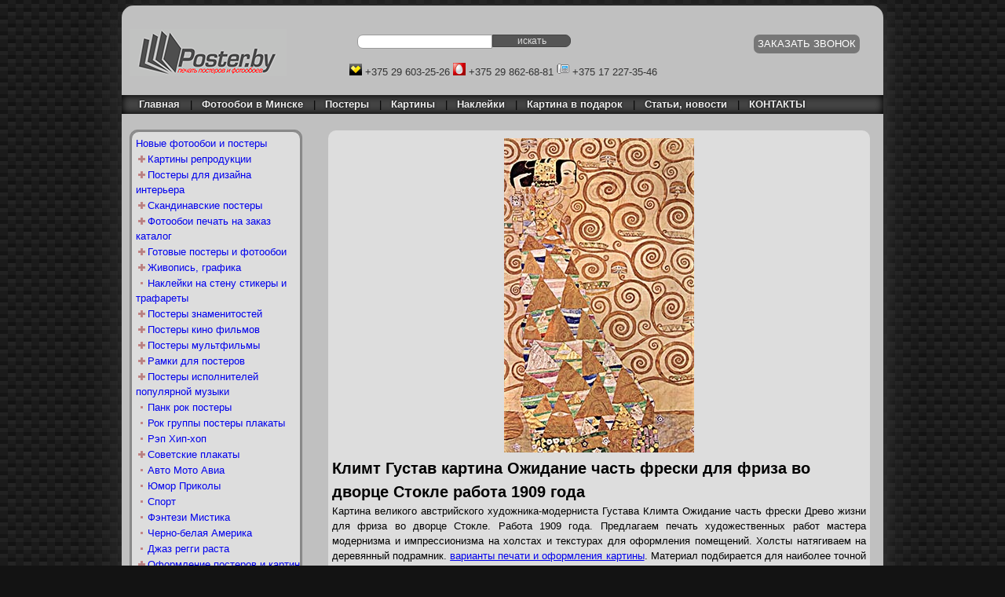

--- FILE ---
content_type: text/html
request_url: https://poster.by/poster/30798
body_size: 10254
content:
<!DOCTYPE html>
<html>
<head>
<title>
Картину Климта Ожидание часть фрески для фриза во дворце Стокле купить на холсте и оформить на подрамник для необычного подарка в Минске</title>
<link rel="stylesheet" href="https://poster.by/templates/css/style.min.css" type="text/css">
    <meta name="viewport" content="width=device-width">
    <meta http-equiv="content-type" content="text/html; charset=utf-8">
    <meta name="robots" content="index, follow">
    <meta name="description" content="Картину Климта Ожидание часть фрески Древо жизни для фриза во дворце Стокле напечатать на матовом холсте в высоком разрешении - это к нам. Печать произведений живописи модернизма и авангарда на холсте и оформление на подрамник.">
    <meta name="google-site-verification" content="r5N-kIJnL90H2TaAqimI3bzP75R_ITZwOP1ksRFBEyY">
    <link rel="alternate" href="https://poster.by/poster/30798" hreflang="ru-ru"  />
    <link type="application/rss+xml" title="RSS 2.0" href="https://poster.by/news.rss" rel="alternate">
    <link href="https://poster.by/favicon.ico" rel="shortcut icon" type="image/x-icon">
    <style>
                .c a,
        #cat.subtrue a {
            color: #000000;
        }

        #cat.subtrue ul a {
            color: #3333FF;
        }

        #cat.subtrue ul a:visited {
            color: #6600cc;
        }

        #cat.subtrue ul,
        #cat.subtrue ul {
            display: block;
        }
    </style>
    <script type="text/javascript">

        var _gaq = _gaq || [];
        _gaq.push(['_setAccount', 'UA-3933479-1']);
        _gaq.push(['_trackPageview']);

        (function () {
            var ga = document.createElement('script');
            ga.type = 'text/javascript';
            ga.async = true;
            ga.src = ('https:' == document.location.protocol ? 'https://ssl' : 'https://www') + '.google-analytics.com/ga.js';
            var s = document.getElementsByTagName('script')[0];
            s.parentNode.insertBefore(ga, s);
        })();

    </script>
<!-- Global site tag (gtag.js) - Google Analytics -->
<script async src="https://www.googletagmanager.com/gtag/js?id=UA-3933479-1"></script>
<script>
  window.dataLayer = window.dataLayer || [];
  function gtag(){dataLayer.push(arguments);}
  gtag('js', new Date());

  gtag('config', 'UA-3933479-1');
</script>

</head>
<body>
<div class="container_16 background_shadow">
    <div id="header" class="grid_16">
        <div id="logo" class="grid_5 omega"><a href="https://poster.by/"><img src="https://poster.by/templates/images/p.png" alt="Заказать фотообои в Минске, печать фотообоев в Минске" title="Заказать фотообои в Минске, печать фотообоев в Минске"></a></div>
        <div id="toppanel" class="grid_11 alpha">
            <div id="basket" class="grid_9 alphah_1">
                <div id="searchpanel" class="grid_5 alpha hide-on-phone">
                    <form method="POST" action="/search/1">
                        <input type="text" name="query" class="grid_3"/>
                        <input type="submit" value="искать" class="searchbtn grid_2"/>
                    </form>
                </div>
                <div class="bw basket-container grid_3 push_3"><div class="ch empty"><a href="/basket/1">ЗАКАЗАТЬ ЗВОНОК</a></div></div>            </div>
            <div id="contactphone" class="grid_11 alpha">
                <ul>
                    <li><img src="/templates/images/velcom.gif" alt="Velcom" title="Velcom"/>&nbsp;+375&nbsp;29&nbsp;603-25-26
                    </li>
                    <li><img src="/templates/images/mts.gif" alt="МТС" title="МТС"/>&nbsp;+375&nbsp;29&nbsp;862-68-81
                    </li>
                    <li><img src="/templates/images/cityphone.gif" alt="Городской" title="Городской номер"/>&nbsp;+375&nbsp;17&nbsp;227-35-46
                    </li>
                </ul>
            </div>
        </div>
        <div id="topmenu" class="grid_16">
            <div class="grid_16 omega">
                <ul>
    <li><a href="/">&nbsp;&nbsp;&nbsp;Главная</a> <span class="hide-on-tablets">|</span></li>
    <li><a href="/article/22" title="Фотообои купить в Минске">Фотообои в Минске</a> <span class="hide-on-tablets">|</span></li>
    <li><a href="/article/2" title="Постеры и плакаты купить в Минске">Постеры</a> <span class="hide-on-tablets">|</span></li>
    <li><a href="/article/3" title="Картины на холсте купить в Минске">Картины</a> <span class="hide-on-tablets">|</span></li>
    <li><a href="/article/4" title="Наклейки на стену стикеры купить в Минске">Наклейки</a> <span class="hide-on-tablets">|</span></li>
    <li><a href="/article/23" title="Картину в подарок выбрать в Минске">Картина в подарок</a> <span class="hide-on-tablets">|</span></li>
    <li><a href="https://poster.by/article/26" title="Статьи об интерьерной печати">Статьи, новости</a> <span class="hide-on-tablets">|</span></li>



    <li><a href="/article/5">КОНТАКТЫ</a> <!-- <span class="hide-on-tablets">|</span> --></li>
<!--    <li><a href="">Карта сайта</a></li> -->
</ul>
            </div>
        </div>
    </div>
    <div class="clear"></div>
    <div id="middle" class="grid_16">
        <div class="catalogmenu grid_4 omega">
            <div id="catalogmenu">
                <div class="menu">
                    <ul>
<li><a href="/newest/1">Новые фотообои и постеры</a></li>

                <li id="cat190" class="subtrue"><a href="/category/190">Картины репродукции</a>
            <ul>
<li class="c1902"><a href="/category/1902">Дали Сальвадор</a></li>
<li class="c1904"><a href="/category/1904">Ван Гог Винсент</a></li>
<li class="c1905"><a href="/category/1905">Климт Густав</a></li>
<li class="c1906"><a href="/category/1906">Моне Клод</a></li>
<li class="c1908"><a href="/category/1908">Кандинский Василий </a></li>
<li class="c1907"><a href="/category/1907">Пикассо Пабло</a></li>
<li class="c3055"><a href="/category/3055">Босх Иероним</a></li>
<li class="c1915"><a href="/category/1915">Синьяк Поль</a></li>
<li class="c1917"><a href="/category/1917">Мунк Эдвард</a></li>
<li class="c3168"><a href="/category/3168">Боттичелли Сандро</a></li>
<li class="c3159"><a href="/category/3159">Леонардо да Винчи</a></li>
<li class="c3161"><a href="/category/3161">Рафаэль Санти</a></li>
<li class="c3167"><a href="/category/3167">Вермеер Ян</a></li>
<li class="c3137"><a href="/category/3137">Сезанн Поль</a></li>
<li class="c3140"><a href="/category/3140">Дега Эдгар</a></li>
<li class="c3163"><a href="/category/3163">Гоген Поль</a></li>
<li class="c3171"><a href="/category/3171">Микеланджело Буонарроти</a></li>
<li class="c3172"><a href="/category/3172">Брейгель Питер</a></li>
<li class="c3164"><a href="/category/3164">Мане Эдуард</a></li>
<li class="c3174"><a href="/category/3174">Рубенс</a></li>
<li class="c3177"><a href="/category/3177">Тициан</a></li>
<li class="c3178"><a href="/category/3178">Дюрер Альбрехт</a></li>
<li class="c3186"><a href="/category/3186">Модильяни Амедео</a></li>
<li class="c3143"><a href="/category/3143">Шагал Марк</a></li>
<li class="c3173"><a href="/category/3173">Веласкес Диего</a></li>
<li class="c3145"><a href="/category/3145">Ротко Марк</a></li>
<li class="c3169"><a href="/category/3169">Рембрандт Ван Рейн</a></li>
<li class="c3148"><a href="/category/3148">Тулуз-Лотрек Анри</a></li>
<li class="c3166"><a href="/category/3166">Матисс Анри</a></li>
<li class="c3165"><a href="/category/3165">Ренуар Пьер Огюст</a></li>
<li class="c3181"><a href="/category/3181">Брейгель Ян старший</a></li>
<li class="c3179"><a href="/category/3179">Брейгель Питер младший</a></li>
<li class="c3187"><a href="/category/3187">Мондриан Пит</a></li>
<li class="c3141"><a href="/category/3141">Шишкин Иван Иванович</a></li>
<li class="c3170"><a href="/category/3170">Микеланджело Караваджо Меризи</a></li>
<li class="c3180"><a href="/category/3180">Руссо Анри</a></li>
<li class="c3182"><a href="/category/3182">Айвазовский Иван</a></li>
<li class="c3188"><a href="/category/3188">Сёра Жорж</a></li>
<li class="c1911"><a href="/category/1911">Клее Пауль</a></li>
<li class="c3155"><a href="/category/3155">Шиле Эгон</a></li>
<li class="c3183"><a href="/category/3183">Малевич Казимир</a></li>
<li class="c3185"><a href="/category/3185">Гойя Франсиско</a></li>
<li class="c3184"><a href="/category/3184">Рерих Николай</a></li>
<li class="c3189"><a href="/category/3189">Писсарро Камиль</a></li>
<li class="c3190"><a href="/category/3190">Эль Греко</a></li>
<li class="c3191"><a href="/category/3191">Больдини Джованни</a></li>
<li class="c3105"><a href="/category/3105">Кранах Лукас старший </a></li>
<li class="c3160"><a href="/category/3160">Хокусай Кацусика</a></li>
<li class="c3135"><a href="/category/3135">Зацка Ханс</a></li>
<li class="c3201"><a href="/category/3201">Левитан Исаак Ильич</a></li>
<li class="c3202"><a href="/category/3202">Брейгель Ян младший</a></li>
<li class="c3203"><a href="/category/3203">Брюллов Карл</a></li>
<li class="c3204"><a href="/category/3204">Мозер Рихард</a></li>
<li class="c3207"><a href="/category/3207">Миро Хуан</a></li>
<li class="c3209"><a href="/category/3209">Уистлер Джеймс</a></li>
<li class="c3210"><a href="/category/3210">Муха Альфонс Мария</a></li>
<li class="c3214"><a href="/category/3214">Коро Камиль Corot Camille </a></li>
<li class="c1918"><a href="/category/1918">Говиндер Назран Govinder Nazran</a></li>
<li class="c3215"><a href="/category/3215">Куинджи Архип Иванович</a></li>
<li class="c3217"><a href="/category/3217">Гейнсборо Томас</a></li>
<li class="c3218"><a href="/category/3218">Сислей Альфред</a></li>
<li class="c3219"><a href="/category/3219">Тёрнер Уильям</a></li>
<li class="c3220"><a href="/category/3220">Каспар Давид Фридрих</a></li>
<li class="c3221"><a href="/category/3221">Соролья Хоакин</a></li>
<li class="c3223"><a href="/category/3223">Кайботт Гюстав</a></li>
<li class="c3225"><a href="/category/3225">Боннар Пьер</a></li>
<li class="c3226"><a href="/category/3226">Буше Франсуа</a></li>
<li class="c3227"><a href="/category/3227">Коровин Константин Алексеевич</a></li>
<li class="c3229"><a href="/category/3229">Сарджент Джон Сингер</a></li>
<li class="c3230"><a href="/category/3230">Дюфи Жан</a></li>
<li class="c3232"><a href="/category/3232">Бугро Вильям</a></li>
<li class="c3233"><a href="/category/3233">Фрагонар Жан-Оноре</a></li>
<li class="c3234"><a href="/category/3234">Тиссо Джеймс</a></li>
<li class="c3235"><a href="/category/3235">Берхем Николас Питерс</a></li>
<li class="c3154"><a href="/category/3154">Гилрой Джон Томас</a></li>
<li class="c3142"><a href="/category/3142">Новак Ширли</a></li>
<li class="c3147"><a href="/category/3147">Ледент Пол</a></li>
<li class="c3045"><a href="/category/3045">Беренс Говард</a></li>
<li class="c3139"><a href="/category/3139">Федерико дель Кампо</a></li>
<li class="c3133"><a href="/category/3133">Дюрер Альберт Лукас</a></li>
<li class="c3150"><a href="/category/3150">Жовер Луи</a></li>
<li class="c3236"><a href="/category/3236">Стен Ян</a></li>
<li class="c3237"><a href="/category/3237">Рейсдал Якоб ван</a></li>
<li class="c1913"><a href="/category/1913">Parry Jo</a></li>
<li class="c1910"><a href="/category/1910">Gerard Emilie </a></li>
<li class="c3075"><a href="/category/3075">Goffe Toni </a></li>
<li class="c1903"><a href="/category/1903">Дюма Ален</a></li>
<li class="c3085"><a href="/category/3085">Kessler Patrick</a></li>
<li class="c3095"><a href="/category/3095">Амбс Стефан</a></li>
<li class="c3238"><a href="/category/3238">Риччи Артуро</a></li>
<li class="c3239"><a href="/category/3239">Клето Лузи</a></li>
<li class="c3240"><a href="/category/3240">Ватто Жан Антуан</a></li>
<li class="c3241"><a href="/category/3241">Энгр Жан Огюст Доминик</a></li>
<li class="c3242"><a href="/category/3242">Базиль Жан Фредерик</a></li>
<li class="c3243"><a href="/category/3243">Утрилло Морис</a></li>
<li class="c3244"><a href="/category/3244">Валадон Сюзанна</a></li>
<li class="c1950"><a href="/category/1950">Другие Художники</a></li>
</ul>
</li>
                <li id="cat30" class="subtrue"><a href="/category/30">Постеры для дизайна интерьера</a>
            <ul>
<li class="c2704"><a href="/category/2704">Постеры города мира</a></li>
<li class="c602"><a href="/category/602">Постеры природа</a></li>
<li class="c605"><a href="/category/605">Черно-белые постеры</a></li>
<li class="c1601"><a href="/category/1601">Черно-белые постеры и цвет</a></li>
<li class="c2702"><a href="/category/2702">Цветы арт постеры</a></li>
<li class="c302"><a href="/category/302">Живопись арт постеры</a></li>
<li class="c303"><a href="/category/303">Восточное искусство арт постеры</a></li>
<li class="c304"><a href="/category/304">Гравюра арт постеры</a></li>
<li class="c2701"><a href="/category/2701">Абстракции арт постеры</a></li>
<li class="c2955"><a href="/category/2955">Постеры в стиле гранж</a></li>
<li class="c3149"><a href="/category/3149">Молодежные постеры</a></li>
<li class="c2965"><a href="/category/2965">Постеры для пола</a></li>
<li class="c2975"><a href="/category/2975">Постеры на потолок</a></li>
<li class="c601"><a href="/category/601">Постеры животных</a></li>
<li class="c2703"><a href="/category/2703">Постеры текстура фон</a></li>
<li class="c604"><a href="/category/604">Люди</a></li>
<li class="c606"><a href="/category/606">Продукты</a></li>
<li class="c306"><a href="/category/306">Гламурные постеры</a></li>
<li class="c607"><a href="/category/607">Эротика</a></li>
</ul>
</li>
                <li id="cat3192" class="subtrue"><a href="/category/3192">Скандинавские постеры</a>
            <ul>
<li class="c3193"><a href="/category/3193">Абстрактные постеры в скандинавском стиле </a></li>
<li class="c3194"><a href="/category/3194">Детские постеры в скандинавском стиле</a></li>
<li class="c3195"><a href="/category/3195">Города постеры в скандинавском стиле</a></li>
<li class="c3196"><a href="/category/3196">Природа постеры в скандинавском стиле</a></li>
<li class="c3197"><a href="/category/3197">Транспорт постеры в скандинавском стиле</a></li>
<li class="c3198"><a href="/category/3198">Люди постеры в скандинавском стиле</a></li>
<li class="c3228"><a href="/category/3228">Постеры на кухню в скандинавском стиле</a></li>
<li class="c3199"><a href="/category/3199">Цитаты и текст постеры в скандинавском стиле</a></li>
<li class="c3200"><a href="/category/3200">Наборы постеров в скандинавском стиле</a></li>
</ul>
</li>
                <li id="cat210" class="subtrue"><a href="/category/210">Фотообои печать на заказ каталог</a>
            <ul>
<li class="c2101"><a href="/category/2101">Фотообои в детскую</a></li>
<li class="c2102"><a href="/category/2102">Фотообои города мира</a></li>
<li class="c2103"><a href="/category/2103">Фотообои природа</a></li>
<li class="c2905"><a href="/category/2905">Фотообои фрески живопись</a></li>
<li class="c2915"><a href="/category/2915">Фотообои цветы</a></li>
<li class="c2925"><a href="/category/2925">Фотообои абстракция фэнтези</a></li>
<li class="c2935"><a href="/category/2935">Фотообои космос</a></li>
<li class="c2945"><a href="/category/2945">Фотообои техника, авто</a></li>
<li class="c2985"><a href="/category/2985">Фотообои животный мир</a></li>
<li class="c2104"><a href="/category/2104">Фотообои и современный дизайн</a></li>
<li class="c2995"><a href="/category/2995">Скинали для кухни панорамы</a></li>
<li class="c3151"><a href="/category/3151">Фотообои для расширения пространства</a></li>
</ul>
</li>
                <li id="cat50" class="subtrue"><a href="/category/50">Готовые постеры и фотообои</a>
            <ul>
<li class="c501"><a href="/category/501">Готовые фотообои</a></li>
<li class="c502"><a href="/category/502">Готовые постеры</a></li>
</ul>
</li>
                <li id="cat240" class="subtrue"><a href="/category/240">Живопись, графика</a>
            <ul>
<li class="c2404"><a href="/category/2404">Классическая живопись</a></li>
<li class="c3138"><a href="/category/3138">Абстракционизм</a></li>
<li class="c2403"><a href="/category/2403">Импрессионизм</a></li>
<li class="c3144"><a href="/category/3144">Авангард</a></li>
<li class="c3153"><a href="/category/3153">Модернизм</a></li>
<li class="c3156"><a href="/category/3156">Экспрессионизм</a></li>
<li class="c3136"><a href="/category/3136">Сюрреализм</a></li>
<li class="c3152"><a href="/category/3152">Кубизм</a></li>
<li class="c3115"><a href="/category/3115">Современная живопись</a></li>
<li class="c2402"><a href="/category/2402">Гравюра</a></li>
<li class="c3158"><a href="/category/3158">Графика</a></li>
<li class="c2401"><a href="/category/2401">Восточная живопись</a></li>
<li class="c3176"><a href="/category/3176">Японская живопись Укие-э</a></li>
<li class="c3175"><a href="/category/3175">Японская живопись Суми-э</a></li>
<li class="c3035"><a href="/category/3035">Иероглифы</a></li>
</ul>
</li>
                <li id="cat280" class="subfalse"><a href="/category/280">Наклейки на стену стикеры и трафареты</a>
            </li>
                <li id="cat90" class="subtrue"><a href="/category/90">Постеры знаменитостей</a>
            <ul>
<li class="c902"><a href="/category/902">Мэрилин Монро Marilyn Monroe</a></li>
<li class="c908"><a href="/category/908">Орландо Блум Orlando Bloom</a></li>
<li class="c914"><a href="/category/914">Анджелина Джоли Angelina Jolie</a></li>
<li class="c901"><a href="/category/901">Тарантино Квентин</a></li>
<li class="c905"><a href="/category/905">Курт Кобейн Nirvana </a></li>
<li class="c904"><a href="/category/904">Мохаммед Али Muhammad Ali</a></li>
<li class="c3005"><a href="/category/3005">Джонни Депп Johnny Depp</a></li>
<li class="c3015"><a href="/category/3015">Lady Gaga Леди Гага</a></li>
<li class="c909"><a href="/category/909">Бэкхем Дэвид David Beckham</a></li>
<li class="c3025"><a href="/category/3025">Шакира Shakira</a></li>
<li class="c903"><a href="/category/903">Брэндон Ли Brandon Lee</a></li>
<li class="c906"><a href="/category/906">Ума Турман</a></li>
<li class="c911"><a href="/category/911">Элвис Пресли Elvis Presley</a></li>
<li class="c913"><a href="/category/913">Вин Дизель</a></li>
<li class="c950"><a href="/category/950">Другие знаменитые личности</a></li>
</ul>
</li>
                <li id="cat80" class="subtrue"><a href="/category/80">Постеры кино фильмов</a>
            <ul>
<li class="c801"><a href="/category/801">Человек-паук Spiderman</a></li>
<li class="c802"><a href="/category/802">Пираты Карибского моря Pirates of the Caribbean</a></li>
<li class="c803"><a href="/category/803">Гарри Поттер Harry Potter</a></li>
<li class="c804"><a href="/category/804">Властелин колец The Lord Of The Rings</a></li>
<li class="c805"><a href="/category/805">Звездные Войны Star Wars </a></li>
<li class="c806"><a href="/category/806">Лара Крофт Расхитительница гробниц</a></li>
<li class="c807"><a href="/category/807">Матрица The Matrix</a></li>
<li class="c808"><a href="/category/808">Убить Билла Kill Bill</a></li>
<li class="c809"><a href="/category/809">Бешеные Псы Reservoir Dogs</a></li>
<li class="c810"><a href="/category/810">Розовая пантера</a></li>
<li class="c811"><a href="/category/811">Остаться в живых LOST</a></li>
<li class="c812"><a href="/category/812">Бар Гадкий Койот Coyote Ugly</a></li>
<li class="c813"><a href="/category/813">Три икса ХХХ</a></li>
<li class="c814"><a href="/category/814">Гладиатор Gladiator</a></li>
<li class="c815"><a href="/category/815">На Игле Trainspotting</a></li>
<li class="c816"><a href="/category/816">Ворон The Crow</a></li>
<li class="c817"><a href="/category/817">Город Грехов Sin City</a></li>
<li class="c818"><a href="/category/818">Джеймс Бонд</a></li>
<li class="c819"><a href="/category/819">Секретные материалы The X-files</a></li>
<li class="c820"><a href="/category/820">Риддик Хроники Черная дыра</a></li>
<li class="c821"><a href="/category/821">От Заката До Рассвета From Dusk Till Dawn</a></li>
<li class="c822"><a href="/category/822">Охотники За Приведениями Ghostbusters</a></li>
<li class="c823"><a href="/category/823">Форсаж Пол Уокер</a></li>
<li class="c824"><a href="/category/824">Крестный Отец The Godfather</a></li>
<li class="c825"><a href="/category/825">Лицо Со Шрамом Scarface </a></li>
<li class="c826"><a href="/category/826">Криминальное Чтиво Pulp Fiction</a></li>
<li class="c827"><a href="/category/827">Рокки Rocky Сильвестр Сталлоне</a></li>
<li class="c828"><a href="/category/828">Игра престолов Game of Thrones</a></li>
<li class="c829"><a href="/category/829">Банши Banshee</a></li>
<li class="c830"><a href="/category/830">Бойцовский Клуб Fight Club</a></li>
<li class="c831"><a href="/category/831">Бумажный дом La casa de papel</a></li>
<li class="c832"><a href="/category/832">Вавилон Берлин Babylon Berlin</a></li>
<li class="c833"><a href="/category/833">Алиса в стране чудес Alice in Wonderland</a></li>
<li class="c834"><a href="/category/834">Ходячие мертвецы The Walking Dead TWD</a></li>
<li class="c835"><a href="/category/835">Бэтмен Batman</a></li>
<li class="c836"><a href="/category/836">Викинги Vikings</a></li>
<li class="c3205"><a href="/category/3205">Черные паруса Black Sails</a></li>
<li class="c3206"><a href="/category/3206">Демоны Да Винчи Da Vinci's Demons</a></li>
<li class="c3208"><a href="/category/3208">Американские боги American Gods</a></li>
<li class="c3211"><a href="/category/3211">Проповедник Preacher</a></li>
<li class="c3212"><a href="/category/3212">Острые козырьки Peaky Blinders</a></li>
<li class="c3213"><a href="/category/3213">Гримм Grimm</a></li>
<li class="c3216"><a href="/category/3216">Мост Broen</a></li>
<li class="c3222"><a href="/category/3222">Залечь на дно в Брюгге</a></li>
<li class="c3224"><a href="/category/3224">Доктор Кто Doctor Who</a></li>
<li class="c850"><a href="/category/850">Другое кино</a></li>
</ul>
</li>
                <li id="cat70" class="subtrue"><a href="/category/70">Постеры мультфильмы</a>
            <ul>
<li class="c701"><a href="/category/701">Симпсоны The Simpsons</a></li>
<li class="c702"><a href="/category/702">Винни Пух Winnie The Pooh</a></li>
<li class="c703"><a href="/category/703">Ледниковый период Ice Age</a></li>
<li class="c704"><a href="/category/704">В поисках Немо Finding Nemo</a></li>
<li class="c705"><a href="/category/705">Корпорация монстров Monsters Inc.</a></li>
<li class="c706"><a href="/category/706">Гадкий я</a></li>
<li class="c707"><a href="/category/707">Принцессы</a></li>
<li class="c708"><a href="/category/708">Тачки Cars</a></li>
<li class="c709"><a href="/category/709">История Игрушек Toy Story</a></li>
<li class="c710"><a href="/category/710">Шрек Shrek</a></li>
<li class="c711"><a href="/category/711">South Park MTV Южный парк</a></li>
<li class="c712"><a href="/category/712">Гарфилд Garfield</a></li>
<li class="c713"><a href="/category/713">Губка Боб Spongebob</a></li>
<li class="c714"><a href="/category/714">Подводная братва</a></li>
<li class="c715"><a href="/category/715">Суперсемейка The Incredibles</a></li>
<li class="c716"><a href="/category/716">Король лев Lion King</a></li>
<li class="c717"><a href="/category/717">Бэтмен Batman комиксы</a></li>
<li class="c718"><a href="/category/718">Team America Команда Америка</a></li>
<li class="c719"><a href="/category/719">Трансформеры Transformers</a></li>
<li class="c720"><a href="/category/720">W.I.T.C.H. Чародейки</a></li>
<li class="c721"><a href="/category/721">Мадагаскар Madagascar</a></li>
<li class="c722"><a href="/category/722">Wallace & Gromit</a></li>
<li class="c723"><a href="/category/723">Футурама Futurama</a></li>
<li class="c724"><a href="/category/724">Винкс Winx</a></li>
<li class="c725"><a href="/category/725">Walt Disney Уолт Дисней</a></li>
<li class="c726"><a href="/category/726">Лесная Братва </a></li>
<li class="c727"><a href="/category/727">Черепашки Ниндзя </a></li>
<li class="c750"><a href="/category/750">Другие мультики</a></li>
</ul>
</li>
                <li id="cat40" class="subtrue"><a href="/category/40">Рамки для постеров</a>
            <ul>
<li class="c401"><a href="/category/401">Алюминий</a></li>
<li class="c402"><a href="/category/402">Крепления для постеров</a></li>
</ul>
</li>
                <li id="cat140" class="subtrue"><a href="/category/140">Постеры исполнителей популярной музыки</a>
            <ul>
<li class="c1401"><a href="/category/1401">Кристина Агилера Christina Aguilera</a></li>
<li class="c1402"><a href="/category/1402">Avril Lavigne Аврил Лавин</a></li>
<li class="c1403"><a href="/category/1403">Бритни Спирс Britney Spears</a></li>
<li class="c1407"><a href="/category/1407">Мадонна Madonna</a></li>
<li class="c1409"><a href="/category/1409">Shakira Шакира</a></li>
<li class="c1419"><a href="/category/1419">Леди Гага Lady Gaga</a></li>
<li class="c1405"><a href="/category/1405">Дженнифер Лопес Jennifer Lopez</a></li>
<li class="c1410"><a href="/category/1410">Pink</a></li>
<li class="c1411"><a href="/category/1411">Джастин Тимберлейк Justin Timberlake</a></li>
<li class="c1406"><a href="/category/1406">Кайли Миноуг Kylie Minogue</a></li>
<li class="c1418"><a href="/category/1418">Sugababes</a></li>
<li class="c1420"><a href="/category/1420">Beyonce Бейонсе</a></li>
<li class="c1404"><a href="/category/1404">Backstreet Boys Бэкстрит Бойз</a></li>
<li class="c1408"><a href="/category/1408">Robbie Williams Робби Уильямс</a></li>
<li class="c1413"><a href="/category/1413">Usher Ашер</a></li>
<li class="c1421"><a href="/category/1421">Tokio Hotel</a></li>
<li class="c1422"><a href="/category/1422">Хилари Дафф Hilary Duff</a></li>
<li class="c1412"><a href="/category/1412">Mariah Carey Мэрайя Кэри</a></li>
<li class="c1414"><a href="/category/1414">Maroon 5</a></li>
<li class="c1415"><a href="/category/1415">Пол Окенфолд Paul Oakenfold</a></li>
<li class="c1416"><a href="/category/1416">Bryan Ferry Брайан Ферри Roxy Music</a></li>
<li class="c1417"><a href="/category/1417">Анастейша Anastacia</a></li>
<li class="c1450"><a href="/category/1450">Другие поп звезды</a></li>
</ul>
</li>
                <li id="cat110" class="subfalse"><a href="/category/110">Панк рок постеры</a>
            </li>
                <li id="cat120" class="subfalse"><a href="/category/120">Рок группы постеры плакаты</a>
            </li>
                <li id="cat130" class="subfalse"><a href="/category/130">Рэп Хип-хоп</a>
            </li>
                <li id="cat220" class="subtrue"><a href="/category/220">Советские плакаты</a>
            <ul>
<li class="c2201"><a href="/category/2201">Советский и русский рекламный плакат</a></li>
<li class="c2202"><a href="/category/2202">Советский плакат</a></li>
</ul>
</li>
                <li id="cat180" class="subfalse"><a href="/category/180">Авто Мото Авиа</a>
            </li>
                <li id="cat170" class="subfalse"><a href="/category/170">Юмор Приколы</a>
            </li>
                <li id="cat200" class="subfalse"><a href="/category/200">Спорт</a>
            </li>
                <li id="cat100" class="subfalse"><a href="/category/100">Фэнтези Мистика</a>
            </li>
                <li id="cat3131" class="subfalse"><a href="/category/3131">Черно-белая Америка</a>
            </li>
                <li id="cat150" class="subfalse"><a href="/category/150">Джаз регги раста</a>
            </li>
                <li id="cat250" class="subtrue"><a href="/category/250">Оформление постеров и картин</a>
            <ul>
<li class="c2501"><a href="/category/2501">Пенокартон для печати и оформления постеров</a></li>
<li class="c2502"><a href="/category/2502">Алюминиевый профиль nielsen</a></li>
<li class="c2503"><a href="/category/2503">Пластик для печати и оформления постеров</a></li>
</ul>
</li>
                <li id="cat290" class="subtrue"><a href="/category/290">Изображения для рекламы</a>
            <ul>
<li class="c2901"><a href="/category/2901">Реклама продуктов</a></li>
<li class="c2902"><a href="/category/2902">Реклама fashion</a></li>
</ul>
</li>
                <li id="cat3132" class="subfalse"><a href="/category/3132">3D обои и 3D постеры</a>
            </li>
                <li id="cat3146" class="subfalse"><a href="/category/3146">Модульные картины</a>
            </li>
                <li id="cat3157" class="subfalse"><a href="/category/3157">Карты</a>
            </li><li><a href="/allposters/1">Все фотообои и постеры</a></li>
</ul>
                </div>
            </div>
            <div class="promo-wrapper hide-on-phone">
                <div class="promo">
                    <a href="https://poster.by/article/5">Приглашаем дизайнеров к взаимовыгодному сотрудничеству</a>
                </div>
            </div>
        </div>
        <div id="content" class="grid_12 omega">
            <div id="contentwrapper"><div class="single"><div class="trio"><div class="avail1 item">
        <center>
            <img id="b0030798.jpg" title="Климт Густав картина Ожидание часть фрески для фриза во дворце Стокле работа 1909 года" src="https://poster.by/db/b0030798.jpg" />
        </center>
        <div class="name"><h1>Климт Густав картина Ожидание часть фрески для фриза во дворце Стокле работа 1909 года</h1></div>
        <div class="description">Картина великого австрийского художника-модерниста Густава Климта Ожидание часть фрески Древо жизни для фриза во дворце Стокле. Работа 1909 года. Предлагаем печать художественных работ мастера модернизма и импрессионизма на холстах и текстурах для оформления помещений. Холсты натягиваем на деревянный подрамник. <a href="https://poster.by/article/29">варианты печати и оформления картины</a>. Материал подбирается для наиболее точной передачи техники живописи. Цена зависит от материала и указана за метр квадратный печати на холсте.</div>
        <div class="article">Артикул: WS 0223</div>
        <div class="size">Размер: 126x76см.</div>
        <div class="price">Цена:  84 руб.</div>
        <div class="checkout" id="bi30798"> <a href="/checkout/30798" id="item30798" class="avail1">заказать печать</a>
        </div>
        </div>
        </div></div></div>
        </div>
    </div>
    <div class="clear"></div>
    <div id="footer" class="grid_16">
        <div class="grid_4 omega contacts">
            Контакты:
            <ul>
                <li><img src="/templates/images/velcom.gif" alt="Velcom" title="Velcom"/>&nbsp;+375&nbsp;29&nbsp;603-25-26
                </li>
                <li><img src="/templates/images/cityphone.gif" alt="Городской" title="Городской номер"/>&nbsp;+375&nbsp;17&nbsp;227-35-46
                </li>
                <li><img src="/templates/images/mts.gif" alt="МТС" title="МТС"/>&nbsp;+375&nbsp;29&nbsp;862-68-81</li>
                <li>Мы в Instagram: <a href="https://www.instagram.com/poster.by_minsk/" target="_blank"  style="color:#4444ee"><strong style="color:#ee4444">@</strong>poster.by_minsk</a>
                <li> Работаем с 10:00 до 19:00</li>
                <li><img src="/templates/images/mail.gif" alt="mail" title="Вы можете отправить e-mail в любое время"/>&nbsp;<a href="mailto:info@poster.by">info@poster.by</a></li>
            </ul>
        </div>
        <div class="grid_12 push_1 alpha copyright">
            <p>&copy; 2007&ndash;2026 <a href="https://poster.by">poster.by</a>. Все права защищены.
            </p>
            <p>УНП 101141506<br>
 Свидетельство № 101141506 выдано Мингорисполкомом 24.03.2004г.</p>
        </div>
    </div>
    <div class="clear"></div>
</div>
</body>


<!--LiveInternet--><img src="https://counter.yadro.ru/hit?t52.6;r;s1680*1050*24;uhttp%3A//poster.by/main.php%3Fcat%3D0;0.2301043856204823" alt="L" title="L" height="1"  width="1" border="0" style="opacity:0"><!--/LiveInternet-->

<!--Yandex.Metrika-->
<script type="text/javascript">
    (function (d, w, c) {
        (w[c] = w[c] || []).push(function() {
            try {
                w.yaCounter36183360 = new Ya.Metrika({
                    id:36183360,
                    clickmap:true,
                    trackLinks:true,
                    accurateTrackBounce:true
                });
            } catch(e) { }
        });

        var n = d.getElementsByTagName("script")[0],
            s = d.createElement("script"),
            f = function () { n.parentNode.insertBefore(s, n); };
        s.type = "text/javascript";
        s.async = true;
        s.src = "https://mc.yandex.ru/metrika/watch.js";

        if (w.opera == "[object Opera]") {
            d.addEventListener("DOMContentLoaded", f, false);
        } else { f(); }
    })(document, window, "yandex_metrika_callbacks");
</script>
<noscript><div><img src="https://mc.yandex.ru/watch/36183360" style="position:absolute; left:-9999px;" alt="" /></div></noscript>
<!--/Yandex.Metrika-->

<script type="text/javascript">
    window.currentParentCategory = "";
    window.currentCategory = "";
</script>
<script type="text/javascript" src="https://poster.by/templates/js/demo.min.js"></script>

</html>
<!-- time: 0.004855s | sql: 3 times --><!-- домен пуст;  -->